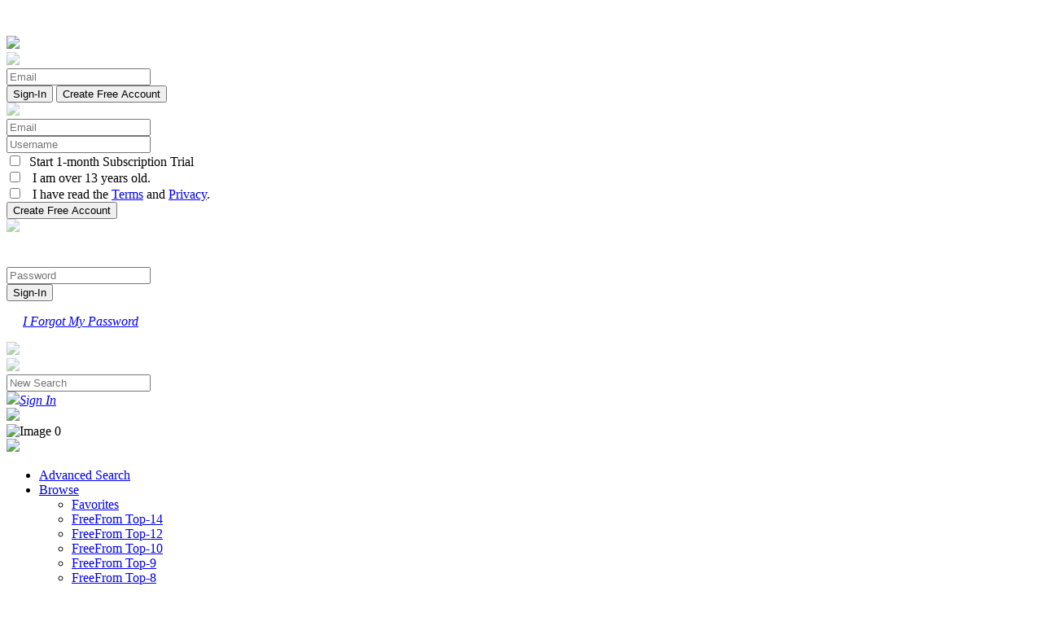

--- FILE ---
content_type: text/html; charset=UTF-8
request_url: https://www.saferecipes.com/a.php?r=r_4bcf1585-f14c-4092-ab12-2bbed408bb6c
body_size: 29614
content:

<!DOCTYPE html><html lang="en" class="no-js" onclick > 
	<!--
	   _____        __     _____           _
	  / ____|      / _|   |  __ \         (_)
	 | (___   __ _| |_ ___| |__) |___  ___ _ _ __   ___  ___
	  \___ \ / _` |  _/ _ \  _  // _ \/ __| | '_ \ / _ \/ __|
	  ____) | (_| | ||  __/ | \ \  __/ (__| | |_) |  __/\__ \
	 |_____/ \__,_|_| \___|_|  \_\___|\___|_| .__/ \___||___/
											| |
											|_|
	-->


	<head>	<meta http-equiv="Content-type" content="text/html; charset=UTF-8">
	
		<meta http-equiv="X-UA-Compatible" content="IE=edge">

	<title>Restaurant Style Mac and Cheese</title>

		<meta name="viewport" content="width=device-width, initial-scale=1">

	
	<meta name="robots" content="max-snippet:170,noodp,noydir" />
	<meta name="description" content="Restaurant Style Mac and Cheese on SafeRecipes, recipes that fit your needs. ">

		<meta name="keywords" content="">

		<link rel="shortcut icon" href="/favicon.ico">

<!-- Global site tag (gtag.js) - Google Analytics -- UPDATED May17, 2024 -->
<script async src="https://www.googletagmanager.com/gtag/js?id=G-3ZDKX722LZ"></script>
<script>
  window.dataLayer = window.dataLayer || [];
  function gtag(){dataLayer.push(arguments);}
  gtag('js', new Date());

  gtag('config', 'G-3ZDKX722LZ');
</script>

		<script>(function(w,d,s,l,i){w[l]=w[l]||[];w[l].push({'gtm.start':
new Date().getTime(),event:'gtm.js'});var f=d.getElementsByTagName(s)[0],
j=d.createElement(s),dl=l!='dataLayer'?'&l='+l:'';j.async=true;j.src=
'https://www.googletagmanager.com/gtm.js?id='+i+dl;f.parentNode.insertBefore(j,f);
})(window,document,'script','dataLayer','GTM-N2K5F5T');</script>

  		<meta property="og:title" content="Restaurant Style Mac and Cheese"/>
	<meta property="og:image:url" content="https://www.saferecipes.com/images/SafeRecipes_placeholderc.png"/>
	<meta property="og:image:width" content="1273"/>
	<meta property="og:image:height" content="954"/>
	<meta property="og:image:type" content="image/jpeg" />

	<meta property="og:url" content="https://www.saferecipes.com/a.php?r=r_4bcf1585-f14c-4092-ab12-2bbed408bb6c"/>
	<meta property="og:site_name" content="SafeRecipes"/>
	<meta property="og:description" content="Restaurant Style Mac and Cheese on SafeRecipes, recipes that fit your needs. "/>
	<meta property="og:type" content="website" />

	<meta property="image:secure_url" content="https://www.saferecipes.com/images/SafeRecipes_placeholderc.png"/>

  		<meta name="twitter:card" content="Summary" />
	<meta name="twitter:site" content="@SafeRecipe" />
	<meta name="twitter:title" content="Restaurant Style Mac and Cheese" />
	<meta name="twitter:image" content="https://www.saferecipes.com/images/SafeRecipes_placeholderc.png" />
	<meta name="twitter:twitter:image:alt" content="SafeRecipes" />
	<meta name="twitter:description" content="Restaurant Style Mac and Cheese on SafeRecipes, recipes that fit your needs. "/>

	
	
		<link rel="stylesheet" href="/css/icomoon.css">
		<link rel="stylesheet" href="/css/bootstrap.css" > 		<link rel="stylesheet" href="/css/superfish.css">
	
		<link rel="stylesheet" href="/css/bootstrap-datepicker.min.css">

		<link rel="stylesheet" href="/css/jquery-ui.min.css">


	
	
 <link href="/css/style.php" rel="stylesheet" type="text/css">

	
	<script type="text/javascript">
    var elm=document.getElementsByTagName("html")[0];
    elm.style.display="none";
    document.addEventListener("DOMContentLoaded",function(event) { elm.style.display="block"; });



	</script>

	<script type="application/ld+json">
			{
			  "@context": "https://schema.org/",
			  "@type": "Recipe",
			  "name": "Restaurant Style Mac and Cheese",
			  "image": ["https://www.saferecipes.com/images/SafeRecipes_placeholderc.png"],
			  "author": {
				"@type": "Organization",
				"name": "SafeRecipes"},
"keywords": ["Pasta Noodle,Dairy Cheese,Macaroni And Cheese,Entree,Stovetop,mac,style,Restaurant,FreeFrom Top-8,FreeFrom Top-9,FreeFrom Top-10,FreeFrom Top-12,FreeFrom Top-14,Additive-Free,Alcohol-Free,FreeFrom Alpha-Gal,Berry-Free,Buddhist,Caffeine-Free,Celery-Free,Coconut-Free,Corn-Free,Crustacean-Free,Dairy-Free,Diabetes,Egg-Free,Fish-Free,Fructose-Free,Gluten-Free,Grain-Free,Halal-Compatible,Low-Calorie,Low-Calcium,Low-Carbohydrate,Low-Fat,Low-Fiber,Low-Iron,Low-Magnesium,Low-Potassium,Low-Protein,Low-Sodium,Low-Sugar,Low-Vitamin C,Low-Vitamin D,Keto,Kosher-Compatible,Lactose-Free,Latex-Fruit-Free,Legume-Free,Low-Asparagine,Low-Calorie,Low-Carbohydrate,Low-Cholesterol,Low-Fat,Low-Fiber,Low-Fructose,Low-Glutamate,Low-Glycemic,Low-Protein,Low-Sodium,Low-Sugar,Low-Sulfite,Lupin-Free,Cow Milk-Free,Pescatarian,Mollusc-Free,Mustard-Free,Nightshade-Free,Oat-Free,Non-Paleo-Compatible,Peanut-Free,Peppers-Free,Non-Pescatarian,Non-LactoPescatarian,Non-OvoPescatarian,Pork-Free,Non-Raw,Red-Meat-Free,Rice-Free,Sesame-Free,Shellfish-Free,Soy-Free,Spinach-Free,Sunflower-Free,Sucrose-Free,Sugar-Free,Tree-Nut-Free,Nut-Free,Wheat-Free,Wheat Flour-Free,Yeast-Free,Sulfite-Free,Vegan,Non-Vegan,Non-Vegetarian,Non-Lacto-Vegetarian,Non-Ovo-Vegetarian"],
      "recipeCategory": "Entree\/Main DishMenu Item",
      "recipeIngredient": ["1\u00bd cups Macaroni","6 oz Processed Cheese, Shredded","\u00bd cup Shredded Cheddar Cheese","2 tbsps Heavy Cream","Salt To Taste"] 
}</script>
	
		</head>

	<body><noscript><iframe src="https://www.googletagmanager.com/ns.html?id=GTM-N2K5F5T"
	height="0" width="0" style="display:none;visibility:hidden"></iframe></noscript>
	<div id="overlay" >
	</div>

<div class="print-header"><br><br><img src="/images/SafeRecipes_logotext.svg" style="display: inline; width:250px;"></div>

<div id="SignIn">
<form id="Signinform" action="/_/signin.php" method="post" autocomplete="on">

<!-- --------------------------SIGN IN -------------------->
<div class="infoscreen Sign-in" id="div-Signin">

<a href="#responsive" class="closebtn cl-over" id="cl-Signin"><img src="/images/sricon/sricon_cancel.svg" class="svg" style="opacity:0.5;"></a>

	<div class="col-md-12">

		<div class="form-group signin">

			<div class="signinalert"></div>

				<input type="email" class="form-control" name="signin" placeholder="Email" aria-label="Email Signin" autocomplete="username"><br>

				<input type="submit" value="Sign-In" class="btn btn-right btn-active btn-sr-default btn-opaque">

				 <a href="#responsive" class="op-over" data-type="op-Signup" data-div="Signup" id="op-Signup"><button type="button" class="btn btn-left  btn-sr-default btn-inactive btn-opaque">Create Free Account</button></a>

		</div>

	</div>


</div> <!-- end: signin -->

<!-- --------------------------SIGN UP -------------------->
<div class="infoscreen Sign-in" id="div-Signup">

<a href="#responsive" class="closebtn cl-over" id="cl-Signup"><img src="/images/sricon/sricon_cancel.svg" class="svg" style="opacity:0.5;"></a>

	<div class="col-md-12">
		<div class="form-group signin" id="r_Signup" >

				<div class="signinalert"></div>

				<div id="swap">

				<input type="email" class="form-control" name="User[Email]" placeholder="Email" aria-label="Email"><br>

				<input type="text" class="form-control" name="User[Username]" placeholder="Username" aria-label="Username"><br>

				<label for="Trial" class="label-text label-text2"><input type="checkbox"  id="Trial" name="User[Trial]">&nbsp;&nbsp;Start 1-month Subscription Trial</label><br>

				<label for="Age" class="label-text label-text2"><input type="checkbox"  id="Age" name="User[Age]">&nbsp;&nbsp;
				I am over 13 years old.</label><br>

				<label for="terms" class="label-text label-text2"><input type="checkbox" id="terms" name="User[Terms]">&nbsp;&nbsp;
				I have read the <a href="/saferecipes-terms.php">Terms</a> and <a href="/saferecipes-privacy.php">Privacy</a>.</label> <br>

				<input type="button" id="CreateAccount" value="Create Free Account" class="btn btn-right btn-active btn-sr-default btn-short">

				</div>

		</div>
		</div>


</div> <!-- end: signup -->

<!-- --------------------------SIGN IN PASSWORD-------------------->
<div class="infoscreen Sign-in" id="div-signinPass">

<a href="#responsive" class="closebtn cl-over" id="cl-signinPass"><img src="/images/sricon/sricon_cancel.svg" style="opacity:0.5;" class="svg"></a>


	<div class="col-md-12">

		<div class="form-group signin">

		<div class="signinalert"></div>

		 <h1 class="username"></h1><br>

			<input type="password" class="form-control" name="User[Password]" placeholder="Password" aria-label="Password"><br>

			<input type="submit" value="Sign-In" class="btn btn-right btn-active btn-sr-default btn-opaque" id="CompleteSignin">

			<br><a href="#responsive" id="passReminder" style="text-indent: 20px;"><p><i>I Forgot My Password</i></p></a>
		</div>

	</div>


</div> <!-- end: signin pass-->



</form>

<!-- --------------------------SIGN IN PASSWORD-------------------->
<div class="infoscreen Sign-in" id="div-alert">

<a href="#responsive" class="closebtn cl-over" id="cl-alert"><img src="/images/sricon/sricon_cancel.svg" class="svg" style="opacity:0.5;"></a>


	<div class="col-md-12">

		<div class="form-group signin">

		<div class="signinalert"></div>
		<div id="secondAlert" class="section-alert"></div>

		</div>

	</div>


</div> <!-- end: div alert-->

<div class="infoscreen ingPop" id="div-ingPop">

<a href="#responsive" class="closebtn cl-over" id="cl-ingPop"><img src="/images/sricon/sricon_cancel.svg" class="svg" style="opacity:0.5;"></a>


	<div class="col-md-12">

		<div class="form-group">

		<div class="ingPopContent" style="color:#fff;"></div>
		</div>

	</div>


</div> <!-- end: div alert-->

</div>





<!-- -------------------------TOP RIGHT ICONS---------------------------- -->
					
					<div id="icon-wrapper">
					
	
			<form class="form-inline" action="https://www.saferecipes.com/advsearch.php" method="get">

			<input class="form-control" type="text" id="a" name="a" placeholder="New Search" aria-label="New Search">

			</form>

<div id="SignIcon">

<a href="#responsive" class="op-over" id="op-Signin" data-type="op-Signin" data-div="Signin"><img src="/images/sricon/sricon_lock.svg"><i>Sign In</i></a>
</div><!-- end SignIcon-->



</div> <!-- end icon wrapper-->


<!------------------------------- BANNER ------------------------------>

	<div id="sr-wrapper">



		<div id="sr-page">

		<!-- toggle to menu icon on smaller devices-->
		 <a href="#responsive" class="js-sr-nav-toggle sr-nav-toggle color"><i></i></a>

		<header id="sr-banner">

		 		<div>



<!-- -------------------------LOGO AND SITES---------------------------- -->

		 			<div id="sr-logo">
		 				<a href="/index.php">
		 				<img src="/images/SafeRecipes_logoFood.png">
		 				</a>

					<div id="animation-container">
   					 <img id="animation_image" src="images/hug_animation/0.png" alt="Image 0">
					</div>
					</div>

					<script>
					// Array of image filenames
					const totalImages = 13;
					let currentImageIndex = 0;

					const imageElement = document.getElementById('animation_image');
					const animationDuration = 3000; // Total duration in milliseconds (1 second)
					const frameDuration = animationDuration / (totalImages - 1); // Duration per frame

					let intervalId;

					// Function to update the image source
					function updateImage() {

					var fullurl=window.location.pathname;

					if(fullurl.substring(0, 2)!=='/_')
						{
							var location='';
						}
					else
						{
							var location='../';
						}

						currentImageIndex++;
						if (currentImageIndex >= totalImages) {
							clearInterval(intervalId); // Stop the animation after one loop
							return; // Do not update image after the last one
						}

						// Set the new image source
						imageElement.src = location+`images/hug_animation/${currentImageIndex}.png`;
					}

					// Function to animate the image sequence
					function animateImages() {
						intervalId = setInterval(updateImage, frameDuration);
					}

					// Start the animation
					animateImages();
					</script>

					<div id="site-indicator">

					 					</div>

 
<!-- -------------------------MAIN MENU---------------------------- -->

					<nav id="sr-menu-wrap" role="navigation">
					<img id="site-title" src="/images/SafeRecipes_title.svg">

						<ul class="sf-menu" id="sr-menubar">

							

							<li class="active"><a href="/index.php" >Advanced Search</a></li>


							<li> <a href="/saferecipes-browse.php">Browse</a>

								<ul class="sr-submenu">
									<li><a href="/saferecipes-visit.php">Favorites</a></li>

									<li> <a href="/saferecipes-visit.php?b=top14free">FreeFrom Top-14</a></li>

									<li> <a href="/saferecipes-visit.php?b=top12free">FreeFrom Top-12</a></li>

									<li> <a href="/saferecipes-visit.php?b=top10free">FreeFrom Top-10</a></li>

									<li> <a href="/saferecipes-visit.php?b=top9free">FreeFrom Top-9</a></li>

									<li> <a href="/saferecipes-visit.php?b=top8free">FreeFrom Top-8</a></li>

									<li><a href="/_/seasonal.php">Seasonal</a></li></ul>
							</li>	<li><a style="cursor: pointer;" href="/saferecipes-create.php">Create</a>
								<ul class="sr-submenu"><li><a href="#responsive" class="newrec" data-type="Recipe" data-rid=null data-adapting=false>Recipe</a></li></ul>
							</li>

							<li>&nbsp;&nbsp;&nbsp;&nbsp;&nbsp;&nbsp;&nbsp;</li>
						</ul>
						&nbsp;&nbsp;&nbsp;&nbsp;
					</nav>
				</div>
		 	</header>
		 			<div class="printOnly" style="height: 100px;"></div>
		 			
		 	<div id="dashandpage">


<!-- --------------------- DASHED BAR ----------------- --->


<div class="dashed-bar" id="dashed-bar">
<div class="tabcover"></div>

<a href="#responsive" class="newrec" data-adapting=true data-type="Recipe" data-rid="r_4bcf1585-f14c-4092-ab12-2bbed408bb6c"><button class="btn btn-tab">Adapt</button></a><button class="btn btn-tab-active">View</button><div class="inlinenopadding sm_device_remove ipad_device_remove"><button class="btn o_smitalics_btn op-over" data-div="Signin" data-type="op-signin5">sign-in to view all diet and allergen icons.</button></div><div class="inlinenopadding large_device_remove"><button class="btn o_smitalics_btn op-over" data-div="Signin" data-type="op-signin5">sign-in to view all diet and allergen icons.</button></div><div class="shortcut-wrapper"><button class="btn btn-right btn-inactive btn-sr-default op-over" id="op-Signin" data-div="Signin" data-type="op-signin8"><i class="shortcut-text">Preview PDF</i><i class="icon-file-pdf"></i></button></div><div class="shortcut-wrapper"><button class="btn btn-right btn-inactive btn-sr-default printpdf"><i class="shortcut-text">Print</i><i class="icon-printer2"></i></button></div>

			<div class="shortcut-wrapper"><a href="mailto: ?subject=Check out this recipe on SafeRecipes&body=https://www.saferecipes.com/a.php?r=r_4bcf1585-f14c-4092-ab12-2bbed408bb6c&t=Recipe"><button class="btn btn-right btn-inactive btn-sr-default"><i class="shortcut-text">Email Link</i><i class="icon-mail"></i></button></a></div><div class="btn-group" style="float: right;">
					<a class="dropdown-toggle dropdown-t" data-toggle="dropdown" href="#">
						<div class="shortcut-wrapper">
							<button class="btn btn-right btn-inactive btn-sr-default"><i class="shortcut-text">Share</i><i class="icon-bubbles4"></i></button>
						</div>
					</a>

				<ul class="dropdown-menu dropdown-m sharing-m" style="min-width: 70px;"><li><div class="shortcut-wrapper"><a class="w-inline-block social-share-btn fb" href="https://www.facebook.com/sharer/sharer.php?u=&t=" title="Share on Facebook" target="_blank" onclick="window.open('https://www.facebook.com/sharer/sharer.php?u=' + encodeURIComponent(document.URL).replace("_/se.php", "a.php") + '&t=' + encodeURIComponent(document.URL).replace("_/se.php", "a.php")); return false;"><img style="max-height: 26px;" class="svg" src="/images/sricon/sr-facebook.svg"><i class="shortcut-text">Facebook</i></a></div></li><li><div class="shortcut-wrapper"><a class="w-inline-block social-share-btn tw" href="https://twitter.com/intent/tweet?" target="_blank" title="Tweet" onclick="window.open('https://twitter.com/intent/tweet?text=%20Check%20up%20this%20awesome%20content' + encodeURIComponent(document.title) + ':%20 ' + encodeURIComponent(document.URL).replace("_/se.php", "a.php")); return false;"><img style="max-height: 26px;" class="svg" src="/images/sricon/sr-twitter.svg"><i class="shortcut-text">Twitter</i></a></div></li><li><div class="shortcut-wrapper" id="CopyLink"><button class="btn btn-circle btn-inactive CopyLink" style="height: 26px; width: 26px;"><i class="shortcut-text">Copy Link</i><i class="icon-link"></i></button></div></li></ul>

					</div> <!-- btn-group-->
</div> <!-- dashed bar -->


<div id="sr-form" class="sr-text" style="position: relative;">

<!-- ------------------- RECORD SECTION ------------------- -->

	<div class="row no-gutters">

		<div class="col-md-9 col-md-push-3 col-sm-12">

			<div class="row no-gutters">

				<div class="col-md-12" >

					<div class="sr-text view-rec-box" id="sticky-area">

						<div style="display: inline; float: right; padding: 0px; max-width: 50%;" class="dontprint sm_device_remove">
							<div style="padding: 0px;" >
								<div id="timestamp_area" style="display: inline; float: right;">
				
	<button type="button" class="btn btn-sr-default btn-inactive  btn-short hover-indicator"  id="addtimestamp" data-rip="r_4bcf1585-f14c-4092-ab12-2bbed408bb6c" style="padding-left: 15px; padding-right: 15px;"><i style="font-size: 14px;" class="icon-clock4"></i><b id="timestamp" style="display: inline;">	</b></button><i class="hover-text" style="position: absolute; right: 0px; top: 1;">Add a Timestamp</i>
	<br>

	</div><!-- timestamp_area -->

	<button type="button" id="toggle-stickyform" class="btn btn-sr-default hover-indicator btn-inactive btn-short btn-right" data-content="" data-open="open" data-divname="stickyform" data-user="" style="padding-left: 15px; padding-right: 15px;"><i style="font-size: 14px;" class="icon-pencil2"></i>&nbsp;STICKY</button><i class="hover-text" style="position: absolute; right: 90px; top: 1;">Add a Sticky Note</i>
	</div><!-- padding0 -->

	
			<div id="sticky-wrapper" style="margin-top: 5px; min-height: 75px;" class="view-rec-box options-wrapper stickyhidden"></div>
<div class="inputscreen ratings-wrapper" id="stickyform" style="margin: 0px; min-height: 75px;">

	
<div class="closeapply">
			<a href="#responsive" id="toggle-stickyform" data-divname="stickyform" data-user=""><img src="/images/sricon/sricon_cancel.svg" class="svg"></a>
		</div>	

		<form method="post" id="Sticky">
		
		<input type="hidden" name="IngList" value="0.5^cup^94_1.5^cup^10384_2^tbsp^804_6^oz^13052"><table><tr>
		<td><font class="rateItFont">Success</font></td>
		<td>&nbsp;&nbsp;&nbsp;</td>
		<td><font class="rateItFont"><b class="rateItStars"><a href="#responsive" class="clickRating" data-value="0" data-key="Success"><i class="icon-star-empty"></i></a><a href="#responsive" class="clickRating" data-value="1" data-key="Success"><i class="icon-star-empty"></i></a><a href="#responsive" class="clickRating" data-value="2" data-key="Success"><i class="icon-star-empty"></i></a><a href="#responsive" class="clickRating" data-value="3" data-key="Success"><i class="icon-star-empty"></i></a><a href="#responsive" class="clickRating" data-value="4" data-key="Success"><i class="icon-star-empty"></i></a></b></font>
		<input type="hidden" name="Success" value="0">
		</td>
		</tr><tr>
		<td><font class="rateItFont">Ease</font></td>
		<td>&nbsp;&nbsp;&nbsp;</td>
		<td><font class="rateItFont"><b class="rateItStars"><a href="#responsive" class="clickRating" data-value="0" data-key="Ease"><i class="icon-cog3"></i></a><a href="#responsive" class="clickRating" data-value="1" data-key="Ease"><i class="icon-cog3"></i></a><a href="#responsive" class="clickRating" data-value="2" data-key="Ease"><i class="icon-cog3"></i></a><a href="#responsive" class="clickRating" data-value="3" data-key="Ease"><i class="icon-cog3"></i></a><a href="#responsive" class="clickRating" data-value="4" data-key="Ease"><i class="icon-cog3"></i></a></b></font>
		<input type="hidden" name="Ease" value="0">
		</td>
		</tr><tr style="height: 6px;"></tr></table>			<textarea  style="padding: 5px;"
			 class="form-control" name="Review" id="addStickyField"  placeholder="Sticky" cols="25" rows="4"></textarea>
			
			
			<div style="float: left; padding-top: 5px;">
			
				<div class="matchswitch" style="max-width: 45px;" data-from0="Personal Note" data-to1="Shared Review" >
	
						<input type="radio" name="Shared" id="StickyShared_input" style="display:none;" value="true" >
			
						<a href="#responsive">
						
						<img src="/images/sricon/ricon_copyswitch0.svg" id="StickysMatch_switch"  style="opacity: 0.5; display: inline-block; margin-bottom: 0;" class="svg" >						
						</a>
				
				</div><!-- close switch-->				
				<div style="margin-left: 11px; font-size: 12px; display: inline;">				
					<b class="indicator">				
						Personal Note					
					</b>
					
				</div><!-- close  indicator -->
			</div><!-- close stickyswitch parent--><br>
		</form>		
		
				<button class="btn btn-sr-default btn-inactive btn-short btn-right btn-bottom rateswitch" data-rip="r_4bcf1585-f14c-4092-ab12-2bbed408bb6c" data-action="sticky" data-action="Save">Save</button>
				
				
				
				
</div> <!-- close inputscreen -->

<div style="margin: 1px; padding: 1px;"></div><!--breather -->
</div>



<div class="dontprint pdfTitle" style="margin: 0; padding: 0;"><h1 class="peekaboo">Restaurant Style Mac and Cheese</h1>
					<h1 class="peekid">r_4bcf1585-f14c-4092-ab12-2bbed408bb6c</h1><i class="credit2"><a href="https://www.allrecipes.com/recipe/23026/restaurant-style-mac-and-cheese" target="blank">Source: sal/All Recipes</a></i></div><div class="printOnly" style="margin: 0; padding: 0;"><h1 class="peekaboo">Restaurant Style Mac and Cheese</h1>
					<h1 class="peekid">r_4bcf1585-f14c-4092-ab12-2bbed408bb6c</h1><i class="credit2"><a href="https://www.allrecipes.com/recipe/23026/restaurant-style-mac-and-cheese" target="blank">Source: sal/All Recipes</a></i><br></div>
					</div>
				</div>

				<div class="col-md-12 sr-text view-rec-box" style="display: block;">
					<div class="sr-text view-rec-box ing-wrapper">

					<h2>Ingredients</h2>

<h3> Yields: 4 serving (4 Servings)
			</h3>

			


			<div class="sr-columns pdfIngredients">
				1½ cups <a href="#responsive" class="ingPopup" data-r="10384">Macaroni</a><i class="grams"> 183g</i><br>6 oz <a href="#responsive" class="ingPopup" data-r="13052">Processed Cheese, Shredded</a><i class="grams"> 170.1g</i><br>½ cup <a href="#responsive" class="ingPopup" data-r="94">Shredded Cheddar Cheese</a><i class="grams"> 66g</i><br>2 tbsps <a href="#responsive" class="ingPopup" data-r="804">Heavy Cream</a><i class="grams"> 30g</i><br><a href="#responsive" class="ingPopup" data-r="291">Salt To Taste</a>*<i class="grams"> 0.4g</i><i style="float: right; font-size: 10px;">* Optional</i></div>
			<div class="ingwarning pdfWarning">

				Ingredient list may appear altered from original.
				<br><b>ALWAYS check labels before buying or consuming!</b>

				</div>
					</div>

				</div>

				<div class="col-md-12">
					<div class="sr-text view-rec-box pdfDirections" style="white-space: pre-line;"></div> <!-- end rec-box -->

				</div> <!-- end col-md -->
				<div class="col-md-12" >
					<div class="sr-text view-rec-box" style="white-space: pre-line;"></div>
				</div>


				


			</div> <!-- end row-->

		</div> <!-- end col-md-6-->



<div class="col-md-3 col-md-pull-9 col-sm-12">
			<div class="row no-gutters dontprint">

				<div class="col-md-12 order-1">

					<div class="sr-media-box">

		<div id="vMedia"><img src="/images/SafeRecipes_placeholderc.png">

		</div></div>
				</div>



				<div class="col-md-12">
					<div class="sr-text view-rec-box options-wrapper ofull-width ratings-wrapper" id="ratings-wrapper">

					
<a href="#responsive" class="rateswitch" style="float: right" data-rip="r_4bcf1585-f14c-4092-ab12-2bbed408bb6c" data-action="toReviews">Reviews</a>

<button class="btn btn-sr-default btn-short btn-right btn-bottom rateswitch" data-rip="r_4bcf1585-f14c-4092-ab12-2bbed408bb6c"  data-action="toRatings">

Rate it!</button>

<h3>Success&nbsp<i class="icon-star-empty"></i><i class="icon-star-empty"></i><i class="icon-star-empty"></i><i class="icon-star-empty"></i><i class="icon-star-empty"></i></h3><br><h3>Ease&nbsp<i class="icon-cog3"></i><i class="icon-cog3"></i><i class="icon-cog3"></i><i class="icon-cog3"></i><i class="icon-cog3"></i></h3><br><h3>Kidfun&nbsp<i class="icon-happy2"></i><i class="icon-happy2"></i><i class="icon-happy2"></i><i class="icon-happy2"></i><i class="icon-happy2"></i></h3><br><br>Meal/Course:&nbspEntree/Main Dish<br>Necessary Equipment:&nbspStovetop/Burner<br>Tips:&nbspComfort<br><br><div class="shortcut-wrapper" style="cursor:pointer;">
				 <img class="shortcut-indicator svg" style="opacity: 1;" src="../images/shortcut.svg">
					<i class="shortcut-text" style="background: rgb(240, 240, 240);">Stovetop/Burner</i>
				</div><br>Passive Cook Time:&nbsp;10 min<br><br>Total Time:&nbsp;10 min<br><br><br><br>
					</div>


				</div>
			</div> <!-- end row-->


		</div> <!-- end col-md-3-->


		

	</div>
	</div>
	</div> <!-- end row-->
	</div> <!-- end col-md-3-->
	</div><!-- end row-->

	<div class="sr-text" style="text-align: right; padding-top: 0px; margin-top: 0px; padding-right: 20px;">
					</div>

</div><!-- end sr-text-->


</div> 
<!-- ---------------------------- FOOTER --------------------------->

<footer>


			<div id="footer">
				<div class="container">
					<div class="row row-bottom-padded-md">

						
					<div class="col-md-3 col-sm-3 col-xs-12 sr-footer-link">
							<h3><a href="/index.php">SafeRecipes</a></h3>
							<ul>
								<li><a href="/index.php">Advanced Search</a></li>
								<li><a href="/saferecipes-about.php">About</a></li>
								<li><a href="/saferecipes-terms.php">Terms</a></li>
								<li><a href="/saferecipes-privacy.php">Privacy</a></li>
								<li><a href="/saferecipes-contact.php">Contact</a></li>
							</ul>
						</div>

						
					<div class="col-md-3 col-sm-3 col-xs-12 sr-footer-link">
					<h3><a href="/saferecipes-browse.php">Browse</a></h3>

							<ul>

							<li> <a href="/saferecipes-visit.php">Favorites</a></li>

							<li> <a href="/saferecipes-visit.php?b=top14free">FreeFrom Top-14</a></li>

							<li> <a href="/saferecipes-visit.php?b=top12free">FreeFrom Top-12</a></li>

							<li> <a href="/saferecipes-visit.php?b=top10free">FreeFrom Top-10</a></li>

							<li> <a href="/saferecipes-visit.php?b=top9free">FreeFrom Top-9</a></li>

							<li> <a href="/saferecipes-visit.php?b=top8free">FreeFrom Top-8</a></li>

							<li><a href="/_/seasonal.php">Seasonal</a></li>
							</ul>

						</div>
					<div class="col-md-3 col-sm-3 col-xs-12 sr-footer-link">
							<h3><a href="/saferecipes-create.php">Create</a></h3>

							<ul>
									<li><a href="#responsive" class="newrec" data-type="Recipe" data-rid=null data-adapting=false>Recipe</a></li></ul>
							</div>
					<div class="col-md-3 col-sm-3 col-xs-12 sr-footer-link"><h3><a href="/saferecipes-account.php">Your Account</a></h3>

							<ul>
								<li><a href="/saferecipes-account.php">Settings</a></li>

								<li><a href="/_/safebox.php">SafeBox</a></li>

								<li><a href="/_/submissions.php">Submissions</a></li>

								<li><a href="/_/shortcuts.php">Shortcuts & Profiles</a></li>

								<li><a href="/_/media.php">Media</a></li>

								<li><a href="/_/reviews.php">Reviews</a></li><li><a href="/saferecipes-account.php?s=orders">Orders</a></li>

							</ul>
							</div>
					</div>

					<div class="row">
						<div class="col-md-6 col-md-offset-3 text-center">
							<p class="sr-social-icons">
								<a href="https://twitter.com/saferecipe" target="new"><i class="icon-twitter2"></i></a>
								<a href="https://www.facebook.com/saferecipes/" target="new"><i class="icon-facebook2"></i></a>
								<a href="https://www.instagram.com/saferecipes/" target="new"><i class="icon-instagram"></i></a>
								<a href="https://www.pinterest.com/saferecipes/" target="new"><i class="icon-pinterest2"></i></a>
								<a href="https://vimeo.com/saferecipes" target="new"><i class="icon-vimeo"></i></a>
								<a href="https://www.snapchat.com/add/saferecipes" target="new"><i class="icon-snapchat"></i></a>
							</p>
							<p>&#169; 2018-2026 SafeRecipes, LLC. All Rights Reserved.</p>


						</div>
					</div>
				</div>
			</div>
		</footer>

			</div>
	<!-- END sr-page -->
<div class="print-footer"><p>&#169; 2018-2026 SafeRecipes, LLC. All Rights Reserved.</p></div>
	</div>
	<!-- END sr-wrapper -->

	<!-- jQuery -->
	<script src="/js/jquery.min.js"></script>

	<!-- jQuery Easing -->
	<script src="/js/jquery.easing.1.3.js"></script>

	<!-- jQuery Slider -->
	<script src="/js/jquery-ui.min.js"></script>

	<!-- Bootstrap -->
	<script src="/js/bootstrap.min.js"></script>

	<!-- Waypoints -->
	<script src="/js/jquery.waypoints.min.js"></script>

	<!-- Stellar -->
	<script src="/js/jquery.stellar.min.js"></script>

	<!-- Superfish -->
	<script src="/js/hoverIntent.js"></script>
	<script src="/js/superfish.js"></script>

	
	<!-- Date Picker -->
	<script src="/js/bootstrap-datepicker.min.js"></script>

	<!-- CS Select -->
	<script src="/js/classie.js"></script>
	<script src="/js/selectFx.js"></script>

	<!-- Main JS -->
	<script src="/js/sr-main.js"></script>

		</body>
</html>

